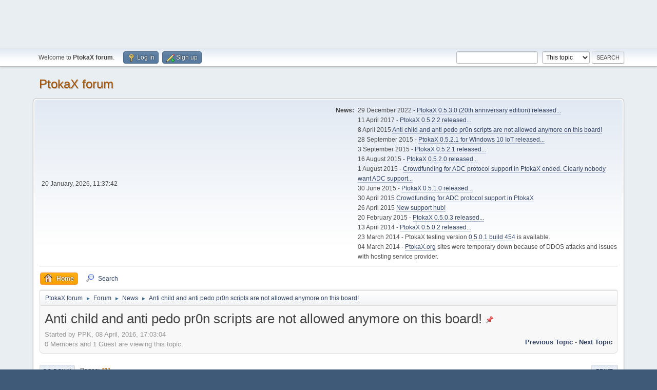

--- FILE ---
content_type: text/html; charset=utf-8
request_url: https://www.google.com/recaptcha/api2/aframe
body_size: 249
content:
<!DOCTYPE HTML><html><head><meta http-equiv="content-type" content="text/html; charset=UTF-8"></head><body><script nonce="-FszhKFAjy601lQiv3bLeA">/** Anti-fraud and anti-abuse applications only. See google.com/recaptcha */ try{var clients={'sodar':'https://pagead2.googlesyndication.com/pagead/sodar?'};window.addEventListener("message",function(a){try{if(a.source===window.parent){var b=JSON.parse(a.data);var c=clients[b['id']];if(c){var d=document.createElement('img');d.src=c+b['params']+'&rc='+(localStorage.getItem("rc::a")?sessionStorage.getItem("rc::b"):"");window.document.body.appendChild(d);sessionStorage.setItem("rc::e",parseInt(sessionStorage.getItem("rc::e")||0)+1);localStorage.setItem("rc::h",'1768905464907');}}}catch(b){}});window.parent.postMessage("_grecaptcha_ready", "*");}catch(b){}</script></body></html>